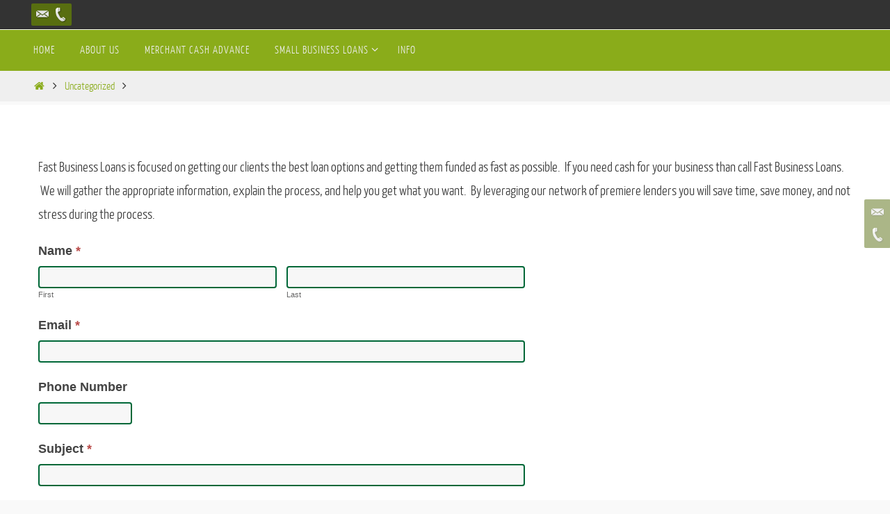

--- FILE ---
content_type: text/html; charset=utf-8
request_url: https://www.google.com/recaptcha/api2/anchor?ar=1&k=6Le2eycTAAAAAHjEtWofBfKI38i7eZYyGaAU5PHQ&co=aHR0cDovL3d3dy5mYXN0YnVzaW5lc3Nsb2FuLmluZm86ODA.&hl=en&v=N67nZn4AqZkNcbeMu4prBgzg&theme=light&size=normal&anchor-ms=20000&execute-ms=30000&cb=jorziy6n334m
body_size: 49376
content:
<!DOCTYPE HTML><html dir="ltr" lang="en"><head><meta http-equiv="Content-Type" content="text/html; charset=UTF-8">
<meta http-equiv="X-UA-Compatible" content="IE=edge">
<title>reCAPTCHA</title>
<style type="text/css">
/* cyrillic-ext */
@font-face {
  font-family: 'Roboto';
  font-style: normal;
  font-weight: 400;
  font-stretch: 100%;
  src: url(//fonts.gstatic.com/s/roboto/v48/KFO7CnqEu92Fr1ME7kSn66aGLdTylUAMa3GUBHMdazTgWw.woff2) format('woff2');
  unicode-range: U+0460-052F, U+1C80-1C8A, U+20B4, U+2DE0-2DFF, U+A640-A69F, U+FE2E-FE2F;
}
/* cyrillic */
@font-face {
  font-family: 'Roboto';
  font-style: normal;
  font-weight: 400;
  font-stretch: 100%;
  src: url(//fonts.gstatic.com/s/roboto/v48/KFO7CnqEu92Fr1ME7kSn66aGLdTylUAMa3iUBHMdazTgWw.woff2) format('woff2');
  unicode-range: U+0301, U+0400-045F, U+0490-0491, U+04B0-04B1, U+2116;
}
/* greek-ext */
@font-face {
  font-family: 'Roboto';
  font-style: normal;
  font-weight: 400;
  font-stretch: 100%;
  src: url(//fonts.gstatic.com/s/roboto/v48/KFO7CnqEu92Fr1ME7kSn66aGLdTylUAMa3CUBHMdazTgWw.woff2) format('woff2');
  unicode-range: U+1F00-1FFF;
}
/* greek */
@font-face {
  font-family: 'Roboto';
  font-style: normal;
  font-weight: 400;
  font-stretch: 100%;
  src: url(//fonts.gstatic.com/s/roboto/v48/KFO7CnqEu92Fr1ME7kSn66aGLdTylUAMa3-UBHMdazTgWw.woff2) format('woff2');
  unicode-range: U+0370-0377, U+037A-037F, U+0384-038A, U+038C, U+038E-03A1, U+03A3-03FF;
}
/* math */
@font-face {
  font-family: 'Roboto';
  font-style: normal;
  font-weight: 400;
  font-stretch: 100%;
  src: url(//fonts.gstatic.com/s/roboto/v48/KFO7CnqEu92Fr1ME7kSn66aGLdTylUAMawCUBHMdazTgWw.woff2) format('woff2');
  unicode-range: U+0302-0303, U+0305, U+0307-0308, U+0310, U+0312, U+0315, U+031A, U+0326-0327, U+032C, U+032F-0330, U+0332-0333, U+0338, U+033A, U+0346, U+034D, U+0391-03A1, U+03A3-03A9, U+03B1-03C9, U+03D1, U+03D5-03D6, U+03F0-03F1, U+03F4-03F5, U+2016-2017, U+2034-2038, U+203C, U+2040, U+2043, U+2047, U+2050, U+2057, U+205F, U+2070-2071, U+2074-208E, U+2090-209C, U+20D0-20DC, U+20E1, U+20E5-20EF, U+2100-2112, U+2114-2115, U+2117-2121, U+2123-214F, U+2190, U+2192, U+2194-21AE, U+21B0-21E5, U+21F1-21F2, U+21F4-2211, U+2213-2214, U+2216-22FF, U+2308-230B, U+2310, U+2319, U+231C-2321, U+2336-237A, U+237C, U+2395, U+239B-23B7, U+23D0, U+23DC-23E1, U+2474-2475, U+25AF, U+25B3, U+25B7, U+25BD, U+25C1, U+25CA, U+25CC, U+25FB, U+266D-266F, U+27C0-27FF, U+2900-2AFF, U+2B0E-2B11, U+2B30-2B4C, U+2BFE, U+3030, U+FF5B, U+FF5D, U+1D400-1D7FF, U+1EE00-1EEFF;
}
/* symbols */
@font-face {
  font-family: 'Roboto';
  font-style: normal;
  font-weight: 400;
  font-stretch: 100%;
  src: url(//fonts.gstatic.com/s/roboto/v48/KFO7CnqEu92Fr1ME7kSn66aGLdTylUAMaxKUBHMdazTgWw.woff2) format('woff2');
  unicode-range: U+0001-000C, U+000E-001F, U+007F-009F, U+20DD-20E0, U+20E2-20E4, U+2150-218F, U+2190, U+2192, U+2194-2199, U+21AF, U+21E6-21F0, U+21F3, U+2218-2219, U+2299, U+22C4-22C6, U+2300-243F, U+2440-244A, U+2460-24FF, U+25A0-27BF, U+2800-28FF, U+2921-2922, U+2981, U+29BF, U+29EB, U+2B00-2BFF, U+4DC0-4DFF, U+FFF9-FFFB, U+10140-1018E, U+10190-1019C, U+101A0, U+101D0-101FD, U+102E0-102FB, U+10E60-10E7E, U+1D2C0-1D2D3, U+1D2E0-1D37F, U+1F000-1F0FF, U+1F100-1F1AD, U+1F1E6-1F1FF, U+1F30D-1F30F, U+1F315, U+1F31C, U+1F31E, U+1F320-1F32C, U+1F336, U+1F378, U+1F37D, U+1F382, U+1F393-1F39F, U+1F3A7-1F3A8, U+1F3AC-1F3AF, U+1F3C2, U+1F3C4-1F3C6, U+1F3CA-1F3CE, U+1F3D4-1F3E0, U+1F3ED, U+1F3F1-1F3F3, U+1F3F5-1F3F7, U+1F408, U+1F415, U+1F41F, U+1F426, U+1F43F, U+1F441-1F442, U+1F444, U+1F446-1F449, U+1F44C-1F44E, U+1F453, U+1F46A, U+1F47D, U+1F4A3, U+1F4B0, U+1F4B3, U+1F4B9, U+1F4BB, U+1F4BF, U+1F4C8-1F4CB, U+1F4D6, U+1F4DA, U+1F4DF, U+1F4E3-1F4E6, U+1F4EA-1F4ED, U+1F4F7, U+1F4F9-1F4FB, U+1F4FD-1F4FE, U+1F503, U+1F507-1F50B, U+1F50D, U+1F512-1F513, U+1F53E-1F54A, U+1F54F-1F5FA, U+1F610, U+1F650-1F67F, U+1F687, U+1F68D, U+1F691, U+1F694, U+1F698, U+1F6AD, U+1F6B2, U+1F6B9-1F6BA, U+1F6BC, U+1F6C6-1F6CF, U+1F6D3-1F6D7, U+1F6E0-1F6EA, U+1F6F0-1F6F3, U+1F6F7-1F6FC, U+1F700-1F7FF, U+1F800-1F80B, U+1F810-1F847, U+1F850-1F859, U+1F860-1F887, U+1F890-1F8AD, U+1F8B0-1F8BB, U+1F8C0-1F8C1, U+1F900-1F90B, U+1F93B, U+1F946, U+1F984, U+1F996, U+1F9E9, U+1FA00-1FA6F, U+1FA70-1FA7C, U+1FA80-1FA89, U+1FA8F-1FAC6, U+1FACE-1FADC, U+1FADF-1FAE9, U+1FAF0-1FAF8, U+1FB00-1FBFF;
}
/* vietnamese */
@font-face {
  font-family: 'Roboto';
  font-style: normal;
  font-weight: 400;
  font-stretch: 100%;
  src: url(//fonts.gstatic.com/s/roboto/v48/KFO7CnqEu92Fr1ME7kSn66aGLdTylUAMa3OUBHMdazTgWw.woff2) format('woff2');
  unicode-range: U+0102-0103, U+0110-0111, U+0128-0129, U+0168-0169, U+01A0-01A1, U+01AF-01B0, U+0300-0301, U+0303-0304, U+0308-0309, U+0323, U+0329, U+1EA0-1EF9, U+20AB;
}
/* latin-ext */
@font-face {
  font-family: 'Roboto';
  font-style: normal;
  font-weight: 400;
  font-stretch: 100%;
  src: url(//fonts.gstatic.com/s/roboto/v48/KFO7CnqEu92Fr1ME7kSn66aGLdTylUAMa3KUBHMdazTgWw.woff2) format('woff2');
  unicode-range: U+0100-02BA, U+02BD-02C5, U+02C7-02CC, U+02CE-02D7, U+02DD-02FF, U+0304, U+0308, U+0329, U+1D00-1DBF, U+1E00-1E9F, U+1EF2-1EFF, U+2020, U+20A0-20AB, U+20AD-20C0, U+2113, U+2C60-2C7F, U+A720-A7FF;
}
/* latin */
@font-face {
  font-family: 'Roboto';
  font-style: normal;
  font-weight: 400;
  font-stretch: 100%;
  src: url(//fonts.gstatic.com/s/roboto/v48/KFO7CnqEu92Fr1ME7kSn66aGLdTylUAMa3yUBHMdazQ.woff2) format('woff2');
  unicode-range: U+0000-00FF, U+0131, U+0152-0153, U+02BB-02BC, U+02C6, U+02DA, U+02DC, U+0304, U+0308, U+0329, U+2000-206F, U+20AC, U+2122, U+2191, U+2193, U+2212, U+2215, U+FEFF, U+FFFD;
}
/* cyrillic-ext */
@font-face {
  font-family: 'Roboto';
  font-style: normal;
  font-weight: 500;
  font-stretch: 100%;
  src: url(//fonts.gstatic.com/s/roboto/v48/KFO7CnqEu92Fr1ME7kSn66aGLdTylUAMa3GUBHMdazTgWw.woff2) format('woff2');
  unicode-range: U+0460-052F, U+1C80-1C8A, U+20B4, U+2DE0-2DFF, U+A640-A69F, U+FE2E-FE2F;
}
/* cyrillic */
@font-face {
  font-family: 'Roboto';
  font-style: normal;
  font-weight: 500;
  font-stretch: 100%;
  src: url(//fonts.gstatic.com/s/roboto/v48/KFO7CnqEu92Fr1ME7kSn66aGLdTylUAMa3iUBHMdazTgWw.woff2) format('woff2');
  unicode-range: U+0301, U+0400-045F, U+0490-0491, U+04B0-04B1, U+2116;
}
/* greek-ext */
@font-face {
  font-family: 'Roboto';
  font-style: normal;
  font-weight: 500;
  font-stretch: 100%;
  src: url(//fonts.gstatic.com/s/roboto/v48/KFO7CnqEu92Fr1ME7kSn66aGLdTylUAMa3CUBHMdazTgWw.woff2) format('woff2');
  unicode-range: U+1F00-1FFF;
}
/* greek */
@font-face {
  font-family: 'Roboto';
  font-style: normal;
  font-weight: 500;
  font-stretch: 100%;
  src: url(//fonts.gstatic.com/s/roboto/v48/KFO7CnqEu92Fr1ME7kSn66aGLdTylUAMa3-UBHMdazTgWw.woff2) format('woff2');
  unicode-range: U+0370-0377, U+037A-037F, U+0384-038A, U+038C, U+038E-03A1, U+03A3-03FF;
}
/* math */
@font-face {
  font-family: 'Roboto';
  font-style: normal;
  font-weight: 500;
  font-stretch: 100%;
  src: url(//fonts.gstatic.com/s/roboto/v48/KFO7CnqEu92Fr1ME7kSn66aGLdTylUAMawCUBHMdazTgWw.woff2) format('woff2');
  unicode-range: U+0302-0303, U+0305, U+0307-0308, U+0310, U+0312, U+0315, U+031A, U+0326-0327, U+032C, U+032F-0330, U+0332-0333, U+0338, U+033A, U+0346, U+034D, U+0391-03A1, U+03A3-03A9, U+03B1-03C9, U+03D1, U+03D5-03D6, U+03F0-03F1, U+03F4-03F5, U+2016-2017, U+2034-2038, U+203C, U+2040, U+2043, U+2047, U+2050, U+2057, U+205F, U+2070-2071, U+2074-208E, U+2090-209C, U+20D0-20DC, U+20E1, U+20E5-20EF, U+2100-2112, U+2114-2115, U+2117-2121, U+2123-214F, U+2190, U+2192, U+2194-21AE, U+21B0-21E5, U+21F1-21F2, U+21F4-2211, U+2213-2214, U+2216-22FF, U+2308-230B, U+2310, U+2319, U+231C-2321, U+2336-237A, U+237C, U+2395, U+239B-23B7, U+23D0, U+23DC-23E1, U+2474-2475, U+25AF, U+25B3, U+25B7, U+25BD, U+25C1, U+25CA, U+25CC, U+25FB, U+266D-266F, U+27C0-27FF, U+2900-2AFF, U+2B0E-2B11, U+2B30-2B4C, U+2BFE, U+3030, U+FF5B, U+FF5D, U+1D400-1D7FF, U+1EE00-1EEFF;
}
/* symbols */
@font-face {
  font-family: 'Roboto';
  font-style: normal;
  font-weight: 500;
  font-stretch: 100%;
  src: url(//fonts.gstatic.com/s/roboto/v48/KFO7CnqEu92Fr1ME7kSn66aGLdTylUAMaxKUBHMdazTgWw.woff2) format('woff2');
  unicode-range: U+0001-000C, U+000E-001F, U+007F-009F, U+20DD-20E0, U+20E2-20E4, U+2150-218F, U+2190, U+2192, U+2194-2199, U+21AF, U+21E6-21F0, U+21F3, U+2218-2219, U+2299, U+22C4-22C6, U+2300-243F, U+2440-244A, U+2460-24FF, U+25A0-27BF, U+2800-28FF, U+2921-2922, U+2981, U+29BF, U+29EB, U+2B00-2BFF, U+4DC0-4DFF, U+FFF9-FFFB, U+10140-1018E, U+10190-1019C, U+101A0, U+101D0-101FD, U+102E0-102FB, U+10E60-10E7E, U+1D2C0-1D2D3, U+1D2E0-1D37F, U+1F000-1F0FF, U+1F100-1F1AD, U+1F1E6-1F1FF, U+1F30D-1F30F, U+1F315, U+1F31C, U+1F31E, U+1F320-1F32C, U+1F336, U+1F378, U+1F37D, U+1F382, U+1F393-1F39F, U+1F3A7-1F3A8, U+1F3AC-1F3AF, U+1F3C2, U+1F3C4-1F3C6, U+1F3CA-1F3CE, U+1F3D4-1F3E0, U+1F3ED, U+1F3F1-1F3F3, U+1F3F5-1F3F7, U+1F408, U+1F415, U+1F41F, U+1F426, U+1F43F, U+1F441-1F442, U+1F444, U+1F446-1F449, U+1F44C-1F44E, U+1F453, U+1F46A, U+1F47D, U+1F4A3, U+1F4B0, U+1F4B3, U+1F4B9, U+1F4BB, U+1F4BF, U+1F4C8-1F4CB, U+1F4D6, U+1F4DA, U+1F4DF, U+1F4E3-1F4E6, U+1F4EA-1F4ED, U+1F4F7, U+1F4F9-1F4FB, U+1F4FD-1F4FE, U+1F503, U+1F507-1F50B, U+1F50D, U+1F512-1F513, U+1F53E-1F54A, U+1F54F-1F5FA, U+1F610, U+1F650-1F67F, U+1F687, U+1F68D, U+1F691, U+1F694, U+1F698, U+1F6AD, U+1F6B2, U+1F6B9-1F6BA, U+1F6BC, U+1F6C6-1F6CF, U+1F6D3-1F6D7, U+1F6E0-1F6EA, U+1F6F0-1F6F3, U+1F6F7-1F6FC, U+1F700-1F7FF, U+1F800-1F80B, U+1F810-1F847, U+1F850-1F859, U+1F860-1F887, U+1F890-1F8AD, U+1F8B0-1F8BB, U+1F8C0-1F8C1, U+1F900-1F90B, U+1F93B, U+1F946, U+1F984, U+1F996, U+1F9E9, U+1FA00-1FA6F, U+1FA70-1FA7C, U+1FA80-1FA89, U+1FA8F-1FAC6, U+1FACE-1FADC, U+1FADF-1FAE9, U+1FAF0-1FAF8, U+1FB00-1FBFF;
}
/* vietnamese */
@font-face {
  font-family: 'Roboto';
  font-style: normal;
  font-weight: 500;
  font-stretch: 100%;
  src: url(//fonts.gstatic.com/s/roboto/v48/KFO7CnqEu92Fr1ME7kSn66aGLdTylUAMa3OUBHMdazTgWw.woff2) format('woff2');
  unicode-range: U+0102-0103, U+0110-0111, U+0128-0129, U+0168-0169, U+01A0-01A1, U+01AF-01B0, U+0300-0301, U+0303-0304, U+0308-0309, U+0323, U+0329, U+1EA0-1EF9, U+20AB;
}
/* latin-ext */
@font-face {
  font-family: 'Roboto';
  font-style: normal;
  font-weight: 500;
  font-stretch: 100%;
  src: url(//fonts.gstatic.com/s/roboto/v48/KFO7CnqEu92Fr1ME7kSn66aGLdTylUAMa3KUBHMdazTgWw.woff2) format('woff2');
  unicode-range: U+0100-02BA, U+02BD-02C5, U+02C7-02CC, U+02CE-02D7, U+02DD-02FF, U+0304, U+0308, U+0329, U+1D00-1DBF, U+1E00-1E9F, U+1EF2-1EFF, U+2020, U+20A0-20AB, U+20AD-20C0, U+2113, U+2C60-2C7F, U+A720-A7FF;
}
/* latin */
@font-face {
  font-family: 'Roboto';
  font-style: normal;
  font-weight: 500;
  font-stretch: 100%;
  src: url(//fonts.gstatic.com/s/roboto/v48/KFO7CnqEu92Fr1ME7kSn66aGLdTylUAMa3yUBHMdazQ.woff2) format('woff2');
  unicode-range: U+0000-00FF, U+0131, U+0152-0153, U+02BB-02BC, U+02C6, U+02DA, U+02DC, U+0304, U+0308, U+0329, U+2000-206F, U+20AC, U+2122, U+2191, U+2193, U+2212, U+2215, U+FEFF, U+FFFD;
}
/* cyrillic-ext */
@font-face {
  font-family: 'Roboto';
  font-style: normal;
  font-weight: 900;
  font-stretch: 100%;
  src: url(//fonts.gstatic.com/s/roboto/v48/KFO7CnqEu92Fr1ME7kSn66aGLdTylUAMa3GUBHMdazTgWw.woff2) format('woff2');
  unicode-range: U+0460-052F, U+1C80-1C8A, U+20B4, U+2DE0-2DFF, U+A640-A69F, U+FE2E-FE2F;
}
/* cyrillic */
@font-face {
  font-family: 'Roboto';
  font-style: normal;
  font-weight: 900;
  font-stretch: 100%;
  src: url(//fonts.gstatic.com/s/roboto/v48/KFO7CnqEu92Fr1ME7kSn66aGLdTylUAMa3iUBHMdazTgWw.woff2) format('woff2');
  unicode-range: U+0301, U+0400-045F, U+0490-0491, U+04B0-04B1, U+2116;
}
/* greek-ext */
@font-face {
  font-family: 'Roboto';
  font-style: normal;
  font-weight: 900;
  font-stretch: 100%;
  src: url(//fonts.gstatic.com/s/roboto/v48/KFO7CnqEu92Fr1ME7kSn66aGLdTylUAMa3CUBHMdazTgWw.woff2) format('woff2');
  unicode-range: U+1F00-1FFF;
}
/* greek */
@font-face {
  font-family: 'Roboto';
  font-style: normal;
  font-weight: 900;
  font-stretch: 100%;
  src: url(//fonts.gstatic.com/s/roboto/v48/KFO7CnqEu92Fr1ME7kSn66aGLdTylUAMa3-UBHMdazTgWw.woff2) format('woff2');
  unicode-range: U+0370-0377, U+037A-037F, U+0384-038A, U+038C, U+038E-03A1, U+03A3-03FF;
}
/* math */
@font-face {
  font-family: 'Roboto';
  font-style: normal;
  font-weight: 900;
  font-stretch: 100%;
  src: url(//fonts.gstatic.com/s/roboto/v48/KFO7CnqEu92Fr1ME7kSn66aGLdTylUAMawCUBHMdazTgWw.woff2) format('woff2');
  unicode-range: U+0302-0303, U+0305, U+0307-0308, U+0310, U+0312, U+0315, U+031A, U+0326-0327, U+032C, U+032F-0330, U+0332-0333, U+0338, U+033A, U+0346, U+034D, U+0391-03A1, U+03A3-03A9, U+03B1-03C9, U+03D1, U+03D5-03D6, U+03F0-03F1, U+03F4-03F5, U+2016-2017, U+2034-2038, U+203C, U+2040, U+2043, U+2047, U+2050, U+2057, U+205F, U+2070-2071, U+2074-208E, U+2090-209C, U+20D0-20DC, U+20E1, U+20E5-20EF, U+2100-2112, U+2114-2115, U+2117-2121, U+2123-214F, U+2190, U+2192, U+2194-21AE, U+21B0-21E5, U+21F1-21F2, U+21F4-2211, U+2213-2214, U+2216-22FF, U+2308-230B, U+2310, U+2319, U+231C-2321, U+2336-237A, U+237C, U+2395, U+239B-23B7, U+23D0, U+23DC-23E1, U+2474-2475, U+25AF, U+25B3, U+25B7, U+25BD, U+25C1, U+25CA, U+25CC, U+25FB, U+266D-266F, U+27C0-27FF, U+2900-2AFF, U+2B0E-2B11, U+2B30-2B4C, U+2BFE, U+3030, U+FF5B, U+FF5D, U+1D400-1D7FF, U+1EE00-1EEFF;
}
/* symbols */
@font-face {
  font-family: 'Roboto';
  font-style: normal;
  font-weight: 900;
  font-stretch: 100%;
  src: url(//fonts.gstatic.com/s/roboto/v48/KFO7CnqEu92Fr1ME7kSn66aGLdTylUAMaxKUBHMdazTgWw.woff2) format('woff2');
  unicode-range: U+0001-000C, U+000E-001F, U+007F-009F, U+20DD-20E0, U+20E2-20E4, U+2150-218F, U+2190, U+2192, U+2194-2199, U+21AF, U+21E6-21F0, U+21F3, U+2218-2219, U+2299, U+22C4-22C6, U+2300-243F, U+2440-244A, U+2460-24FF, U+25A0-27BF, U+2800-28FF, U+2921-2922, U+2981, U+29BF, U+29EB, U+2B00-2BFF, U+4DC0-4DFF, U+FFF9-FFFB, U+10140-1018E, U+10190-1019C, U+101A0, U+101D0-101FD, U+102E0-102FB, U+10E60-10E7E, U+1D2C0-1D2D3, U+1D2E0-1D37F, U+1F000-1F0FF, U+1F100-1F1AD, U+1F1E6-1F1FF, U+1F30D-1F30F, U+1F315, U+1F31C, U+1F31E, U+1F320-1F32C, U+1F336, U+1F378, U+1F37D, U+1F382, U+1F393-1F39F, U+1F3A7-1F3A8, U+1F3AC-1F3AF, U+1F3C2, U+1F3C4-1F3C6, U+1F3CA-1F3CE, U+1F3D4-1F3E0, U+1F3ED, U+1F3F1-1F3F3, U+1F3F5-1F3F7, U+1F408, U+1F415, U+1F41F, U+1F426, U+1F43F, U+1F441-1F442, U+1F444, U+1F446-1F449, U+1F44C-1F44E, U+1F453, U+1F46A, U+1F47D, U+1F4A3, U+1F4B0, U+1F4B3, U+1F4B9, U+1F4BB, U+1F4BF, U+1F4C8-1F4CB, U+1F4D6, U+1F4DA, U+1F4DF, U+1F4E3-1F4E6, U+1F4EA-1F4ED, U+1F4F7, U+1F4F9-1F4FB, U+1F4FD-1F4FE, U+1F503, U+1F507-1F50B, U+1F50D, U+1F512-1F513, U+1F53E-1F54A, U+1F54F-1F5FA, U+1F610, U+1F650-1F67F, U+1F687, U+1F68D, U+1F691, U+1F694, U+1F698, U+1F6AD, U+1F6B2, U+1F6B9-1F6BA, U+1F6BC, U+1F6C6-1F6CF, U+1F6D3-1F6D7, U+1F6E0-1F6EA, U+1F6F0-1F6F3, U+1F6F7-1F6FC, U+1F700-1F7FF, U+1F800-1F80B, U+1F810-1F847, U+1F850-1F859, U+1F860-1F887, U+1F890-1F8AD, U+1F8B0-1F8BB, U+1F8C0-1F8C1, U+1F900-1F90B, U+1F93B, U+1F946, U+1F984, U+1F996, U+1F9E9, U+1FA00-1FA6F, U+1FA70-1FA7C, U+1FA80-1FA89, U+1FA8F-1FAC6, U+1FACE-1FADC, U+1FADF-1FAE9, U+1FAF0-1FAF8, U+1FB00-1FBFF;
}
/* vietnamese */
@font-face {
  font-family: 'Roboto';
  font-style: normal;
  font-weight: 900;
  font-stretch: 100%;
  src: url(//fonts.gstatic.com/s/roboto/v48/KFO7CnqEu92Fr1ME7kSn66aGLdTylUAMa3OUBHMdazTgWw.woff2) format('woff2');
  unicode-range: U+0102-0103, U+0110-0111, U+0128-0129, U+0168-0169, U+01A0-01A1, U+01AF-01B0, U+0300-0301, U+0303-0304, U+0308-0309, U+0323, U+0329, U+1EA0-1EF9, U+20AB;
}
/* latin-ext */
@font-face {
  font-family: 'Roboto';
  font-style: normal;
  font-weight: 900;
  font-stretch: 100%;
  src: url(//fonts.gstatic.com/s/roboto/v48/KFO7CnqEu92Fr1ME7kSn66aGLdTylUAMa3KUBHMdazTgWw.woff2) format('woff2');
  unicode-range: U+0100-02BA, U+02BD-02C5, U+02C7-02CC, U+02CE-02D7, U+02DD-02FF, U+0304, U+0308, U+0329, U+1D00-1DBF, U+1E00-1E9F, U+1EF2-1EFF, U+2020, U+20A0-20AB, U+20AD-20C0, U+2113, U+2C60-2C7F, U+A720-A7FF;
}
/* latin */
@font-face {
  font-family: 'Roboto';
  font-style: normal;
  font-weight: 900;
  font-stretch: 100%;
  src: url(//fonts.gstatic.com/s/roboto/v48/KFO7CnqEu92Fr1ME7kSn66aGLdTylUAMa3yUBHMdazQ.woff2) format('woff2');
  unicode-range: U+0000-00FF, U+0131, U+0152-0153, U+02BB-02BC, U+02C6, U+02DA, U+02DC, U+0304, U+0308, U+0329, U+2000-206F, U+20AC, U+2122, U+2191, U+2193, U+2212, U+2215, U+FEFF, U+FFFD;
}

</style>
<link rel="stylesheet" type="text/css" href="https://www.gstatic.com/recaptcha/releases/N67nZn4AqZkNcbeMu4prBgzg/styles__ltr.css">
<script nonce="Jll7O0pi8otoHCSn7qJ9Bg" type="text/javascript">window['__recaptcha_api'] = 'https://www.google.com/recaptcha/api2/';</script>
<script type="text/javascript" src="https://www.gstatic.com/recaptcha/releases/N67nZn4AqZkNcbeMu4prBgzg/recaptcha__en.js" nonce="Jll7O0pi8otoHCSn7qJ9Bg">
      
    </script></head>
<body><div id="rc-anchor-alert" class="rc-anchor-alert"></div>
<input type="hidden" id="recaptcha-token" value="[base64]">
<script type="text/javascript" nonce="Jll7O0pi8otoHCSn7qJ9Bg">
      recaptcha.anchor.Main.init("[\x22ainput\x22,[\x22bgdata\x22,\x22\x22,\[base64]/[base64]/[base64]/[base64]/[base64]/[base64]/[base64]/[base64]/bmV3IFlbcV0oQVswXSk6aD09Mj9uZXcgWVtxXShBWzBdLEFbMV0pOmg9PTM/bmV3IFlbcV0oQVswXSxBWzFdLEFbMl0pOmg9PTQ/[base64]/aXcoSS5ILEkpOngoOCx0cnVlLEkpfSxFMj12LnJlcXVlc3RJZGxlQ2FsbGJhY2s/[base64]/[base64]/[base64]/[base64]\\u003d\x22,\[base64]\\u003d\\u003d\x22,\x22w7nCkVTClEbDlsOSw7cMY8K3VMKEEm3CkS4Bw5HCm8Oawq5jw6vDtcKqwoDDvnwQNcOAwrTCv8Kow51sccO4U3/CiMO+Iy3Dr8KWf8KFY0dwUW1Aw54eSXpURMOZfsK/w4jCvsKVw5YtX8KLQcKCEyJfGcKMw4zDuVPDu0HCvlPCvmpgO8KKZsOew69Jw40pwo9BICnCkcKwaQfDocKAasKuw4h1w7htN8KOw4HCvsOawpzDigHDqsKcw5LCscKNYn/[base64]/[base64]/CksKswoNjw4MbwoNAw4zDtEPCiWDDjE7DrcKZw7/DszB1wqVDd8KzGsKSBcO6wpfCmcK5ecKdwq9rO0B6OcKzEsO2w6wLwoRrY8K1woQVbCVUw7prVsKSwrcuw5XDoEF/bDjDgcOxwqHCgcOsGz7CtcOCwos7woQPw7pQHsO4c2dtJMOeZcKXXcKDBjzCi0YAw6XDnlwiw6BUwrAvw5bCgmYeLsO3wr7Dhn4rw5/Ch2nCu8KQEF/[base64]/CjQfCl8KfOB5EwovDqcOMFk7CgcKxw60uWG/DiELCksKHw73CixspwofCpR/[base64]/Cl1vCg8KXNWcbw7VoSsKzw4AewoJRw4PDjmTDrldSw7BgwpxXwo/CnMKUwonDmsOdw7I3NcORw4zCmy3CmcOqaXzDpnTCtcOoQgbCtcKZOX/[base64]/[base64]/Ct0jDjkzDqFQqdk86QiXCi8KJQG4Ew4fCgsKIwrZfJcOBwpF7YwLCmW0vw7/Cn8OJw5PDglktcjnCtl9DwqYlO8OKwrfCnQvDu8O2w5cpwpE+w4NVw74uwrvDmMO9w5PCncOuBsKIw7Jiw43CkwsGXMOdDsKjw63DgsKbwqvDpMKpXcKfw53CgSdgwqxJwq1/[base64]/DmsOPDxR8wp5Uw5vDtC9iRivCh0DDp8Oawo3DryhzeMOeHMKXwo3CkG3CvETDusKOIApYw7h+D0XDvcOjbMOiw4nDlUTCmMKmw4wsHEYgw6rCksOgw60zw4bCoWDDnXTDqW1twrXDjcOfw4/[base64]/[base64]/w6PDpUoiZcKVTMOUwp7DhyHCjMOCIcO7IQDCk8KvLsKEw4oUUj4raMKTJsKGw7/[base64]/RS8YDyR7YMOxwoHClMK6bB5kw5I6w57DtsOJw7UGw57DjQksw6XCnCLCo2vCtcKpwqYSwpzCpsOAwqgkw6DDkcOFw4bDuMO6VcOFJmXDtRUwwoHCn8KVwohiwrjDosOUw70jQjnDoMOrw6A/[base64]/ZMKvUCnCh8OWFS7CucK8w4LDm8KJNsOjwo/DlhvDgMOUw7/DvxDDtE3CncKeScOEw4EzakhMwqBKJSM2w6zCmcKcw6LDm8KnwrTDo8KMw7wNQsOxwpjCucOZw75iRXbDuCU9EHJmw6Muw4IawqTDqE7Cpn0TCFPDicOXTwzDkxHDgMKYKzHCl8K3w4DCocKoAEYuEmNuDsK2w4wqLh/Cmzh9w7bDnUt4w5kvwrzDiMOdPsK9w63DusK3GCzCu8K6AcKqwpo5w7TDvcKZTnzDg0g0w73Do08tS8O2S2Jhw6LDjsO1wpbDsMKZHVLCgBMhIcOZX8OpcsO2w7Y/[base64]/[base64]/[base64]/wqPDlcK1B8OVwrEEw5LDhsOzwqHCuXp5OcKRH8OdJC/CvVPCoMOrw73DgcKZwr/Ci8K7XX4fw6hfWXIzSsOMUh3Cs8ONe8KudMKFw57Ctk7DoAE/wrpRwplbwqrDijpxT8Oqw7fDu3dwwqNqIMKow6vCvMO+wrIKCMOnERBewqLDp8KeAMO7c8KZZ8KVwoIpw6jCjFMOw6VbJDEbw4/DkcOXwojCg0RUY8OwwrDDq8KaeMOPQMOVdxcRw4Znw6DCn8Kmw7DClsOcLcOWwr0YwpQKZcKmwrjChw0ZacOuNcOAwqhLKFjDgG/Dp3fCiWzDo8Knw5Jcw4PDtMOgw517CBHCgwLDvl9Dw6gaNUvCq0rCoMO/wpEjI3pzwpDCq8KLwp7Ds8KwVCdbw4wtwrsCGB0HTcK+eiDDicOqw7fChcKiwp3DqcOVwqvCoirCkcOxDQnCojgPRklbwqnDkMObI8OaDcKuKz/[base64]/DnCjCh3/DoVtlwpDDuMK9QMO+w7HDvcKNwqDDnsOFwp/CusKqw4PCrMONMVwNcxcqw73CiVBhLsKhIcOgMcK/wq4ywqHDrwxGwqkAwqF5wotIRVQqw4oiFW0tMMKHPsOmHk4ww7vDosOIwq3DjUs7L8O+AzDDs8OCKcK0A1jDv8OEw5kKYcOYEMKlwqM0MMOLYcKAwrUQw4JFwqrCjsOlwp/CiC/CqcKow51qO8K3OcOdeMKQTHzDvsOaTFR3fBU3w7Zpwq3ChsOdwoUbwp7CsBsvw6/CoMOewojDksOqwrDCgcOxHsKCFcK+E20ndMO5C8KGSsKMw78hwrJfZCU3W8KJw4k/UcObw6DDssOow6AdJATCusOOBsOuwqzDtjrDvzQUwqI5woBqw7ARL8OHT8KWw7I5ZkPDh3nDoVbCgcO7cxNzUHUzw5rDqV9KDcKAwrh8wpkXw5XDulrDq8O+A8KjRsKVCcO1wqcMwq4PVmU4NBkmwqUuwqMUw7kkNxnDqcKDLMO/w45cw5bCj8OgwrPDqXtSwrzDnsKfKsKlwp/[base64]/Ct8K2wo9uw5APw4LCh0Nww4k7EDhqw7/DvsKbwqnDv2LDlzdwccKdBMOuwozDpMOPw50xOV1eZic9bMOBVcKiKMOcTnTCmcKKQcKSc8KbwpTDsxLCgiQPRxomw73DssOHSxXCjcKmKF/CtMK/bxzDmhPDvXbDtAHDoMKJw4Iuw6/CpVlkeD/DjcOedMKmwrBXVmTCi8K5S2cdwoE/GjAGNhkww5XCpcK4wol8woDChMOCBcKYCcKgKXHDtMKxOcKfFsOWw5BYejjCt8KhNMOnJMKqwoZTKBFWwovDtUsHG8OLw6rDtMKCwpJXw43CvCx8LRBNaMKEesKBw4IzwoxzfsKYNU9UwqXCk2vDtF/[base64]/ClsOePgxNw6I5wpV/w5XDpMKhw5YZWsK3w7VqwphDwrbCvE7DmHLCs8KtwqXDvlfCnMOuwo7CvSHCtsKySMK0HxDChxLCrXzDpMOSBnFpwrPDi8OYw4ZDeg1tw4nDm1HDkMODVRzCuMKcw4TCvMKcwqnCosKTwq4awovDs0PClg/CiHLDncKqPj/[base64]/w6Rcw5bDvMKsXAgMIx5Uw4p/UHA5w4ABw6soSnfCkMKDw69pw55hYi7CmsOBTA7CsC0FwrzCocKcUCzDhQ4Owq7Cv8KFwpjDlMKSwr0nwqpyGkIoOcOYwq3DukvCim1JAirDpMOsW8OtwrHDjcKOw4fCp8Kaw5HCtg9Fw59LAcKtasO7w5nCnUAqwqEtE8KlKMOGwozDsMOVwoBGMsKHwpQTecKubSt/[base64]/XsKRwp7CucK0cw87a8Otw5ZfwoDCp3fCpcK5E08Ow61hw6tuEMOdSgYpPMO9V8OCwqDCkztQw65Bwq/DgjkSwqx/wr7Dp8K3QsOSw4PDphU/w7BtMC48w53DlsK5w4fDusKNRkvDhm/DjsKKaiprKVHClsK0GsO0aR1SFgwZLV3DncKOHm0xUVJ2wq3DtgHDqcKFw49ww7rClG4Bwpk6wqZJX2nDj8OhAsO3wqLCgMKndMOhcsK0PgpDEi1lBgtXwrfDp2/Cn0UrBQ7Dp8KBZUHDqcK3cWjCjCN8ScKOFwzDhMKLw7rDiEwLXMOOZMOxw5wLwoLChsO5ShEWwoPCu8OhwossdSTClcKow6Fuw4jCpsO5esOVdRAGwr7Dv8O8w79/wr7CtQzDgUIjdMOzwqEeHWB7AcKNXsOjwqHDv8Kvw5jDjsKUw4ZRwp3CrcOYGsOIDsOaZxvCqsOqw7x0wpcMwrYzQAHCoR3DtyFqFcOEDTLDqMKWNcKVYirCgMOPMsOkWkbDhsONfUTDmA3DqsOEMsKfIS3DsMKefnM8W19cZMOnESQsw6R+R8KJw7lcw7TCvmMRwq/CqMKLw5zDjMK0TMKZMg5sJwgBdybDuMONEGl1MMKQWF3CrMKSw7HCrEgdw7zCm8OaaStEwpAQLsKeWcK1Ry/Cu8KKwqUVOnvDmsKNEcKIw5IbwrPChQvCnBHDh150w7MwwrHCiMOxwpwOHkHDl8OBwpHCohNvw6LDpsKQG8Kdw5fDqgrDv8OHwp7CscKZwo/Dg8OFw6rCl1fDkMOowrtvZzpQwrTCosOAw7TDjVMYBjLColtJQsKgc8Ohw5HCi8Oww7Jew7h8L8OsKDXChC7Ct1XCncOVZ8Ozw7dtbcOhWsK9w6PCucOaAcKRXcKsw6rDvEwQNMKlZh/ClFvDvVTDhl4Mw71TGFnDmcKDw5PDkMKvD8ORAMKyXcOWPcK3Ildhw6Q7XXQLworCisOlDRXCsMK/JsOrw5Qgw6B2c8OvwprDmsK9K8O1EAXDksK1GVJLc2jDvAo0w6xFworDsMKSPcKhRMKRw45zwpIsXUlFHwjDg8OswpvDscO/[base64]/CgMOjwqbDuiHDh1UCUcOGwozCmMOoR8Kaw75JwrXDn8Kdwo91wqYLw4x0AcOlwr1hdcOewrUww701QMKpw7Qzwp/[base64]/w5FVwrokw6bCg1/DtsOqwpU8wq10woxRwqRwahTCncK9wqwoB8KjY8OdwphVcA5xODgJD8Kkw5d8w4TDhXouwr/DjGwee8O4BcKBbMORcsKTwrFiKcORw5UUwqzDoDxewqEuDMOqwq83PWZJwqI4HnXDi25Twp1+KsO3w7/[base64]/WgLDksOHwoVDwp5rSGtkBsK+fgFgw6rCicO/SXYUH38fLcKPUMOYRA/CsRpgcMKUA8OPcHABw6TDusK/b8Ojw4FFKnnDpWlNakTDqMKIw4HDoD7ChhTDvkPDv8OWFA5UCsKMUX5gwp8fwpvCkcOrIcKRGsKEKj1yw7DCpVEuG8KOw4TCsMKsBMKyw7zDosO5RnkACcOUMsOcwqjCsV7DicK2V0nClMO+DwXCgsOfbB4LwoFJwos8wofCtHfDjsO5w7keU8OlMsO/H8K/QsObQsO7esKRUMKqwo0ww5UjwpYwwqRYf8OKTBrCqcOHcXVlHBRzGcOjW8K7B8KSwptEBELCsW/[base64]/Cs1Ymw7Qqwp3DvVzCl3xZw6RYwopiw6sIwqLDiilnQcK3WMOXw4HChMOxw41Bw7fDusOhwqvDuiR0wqcxwrzDtmTCllnDtHTCkGLCtcOQw7/[base64]/Dsy59Iz7Doix1w7J9aE/DsRvCi8K+IRHDnsKewqwzdSJ/K8OrKMOTw7XDqsKQwrHCmm4HDG7CisOmK8KtwqN1QVjCqMK0wrTDhR8dRjDDjcOeVMKhwrPClGtqwqVewozCnMOebMOUw6/[base64]/DrMOdwoohQBHCmsKMwqlTwq5DD8K8Y8Kzw7/DijcJVcOTGcKuw7rDpMO1aiU2w5XDiAPDujLCsgxlKnQjD0XDsMO3GhE0worCrhzCtGfCrcKdwqnDl8KoeAfCkwjCuABvTm7CtFzCgDrDvMOoEk7DjcKkw77DoHxew6Nkw4HCsjzCoMKKIcOIw5fDncOkwrvCvFVgw6XDljpKw5zCjsO8woXClGVCwr/CtFfCgcKtN8K6wrPClWM8wqxQVmTCtcKAwoFGwpdfWE1ew47DlgFdwoh7wq3DgxIweDBcw6Q4wrHCiCAew68NwrDCr3fDmsOaJMKsw4bDkMK/YcO2w6ovf8KLwpQpwocSw5HDr8OHIlIkwqTCm8Oewpk0w6/CoxLDlsKZDRHCmBlvwp/CkMK5w5p5w7BJT8KkZwhXPHNBP8KmRMKHwq56ZR3CpsOSJHHCu8Kwwo/Du8KlwqwFTsK/MsO2D8OwMnw6w4MyLSDCqMKLw5UNw55GaA5HwqXCpxXDmMOdw4h1wq5EYcOCE8KpwpIcw544wrDDlDjDhcKSIgBEwqXDrxLCnknChkLCgknDtQ3CnsOewqhXVcOOUnt7BMKNX8K/HxtBAirCji7DtMOww5zCsTB+w6Msb1w/w4oawpZ7wrnCiEjCllBbw7cFWXPCucK1w4PCg8OSEk1zT8K+MF51wqxGaMK9WcOeOsKAwp56w5rDv8Ofw45Rw4sxWcKUw6rCi2bDsjR+w6HCm8OKEMKbwoFOIH3Cjy/Cs8K+OsOeHcK/PSPCpEl9P8Oyw6LCoMOMwpQSwq/CgsKWecOQOFQ+HcKgKgJTaEbDg8K3w7Yiwp3DtiLCrsOfccKIw7JBQsK1w4PDk8OBHTnCi1jCscK6MMOVwpDCslrCqRYVXcKTF8KMw4TDrWHCisOEwozCmsK0w5gtQmLDhcOfGEt5TMKPwowAwqcnwo/CphJow6Q/wrXCixoyFFEiA3LCosOJccKlVikhw5k5RMOlwokITsKDw7wVw43Dll8oGsKFMlBwO8OeQGfCimzCt8K/[base64]/CsVDDr1EweigUQsK8KHnCr1jCj2bDnsKUw57Dq8O6dMK6wrALYMOtb8KGwovCgF/DlDdRbMObwogCDCZqaFxRDsO7bTfDi8OXw5MRw6J7woJ3KHbDjQrCpcOHw6jDqnoQwpPDiURjw6DCjALDrwJ9KD3DqMOTw5zCo8K4w71nw6nDrDvCscOIw4jCgX/CrhPCiMOBcB8wA8OWw4cCwpbDlX0Sw5tfwrV/A8O1w6subBHCi8KOwp18wpkNQcOdMcOwwqsUwqNBw7hYw4LDjRPDncOrZ0jDkgFgw6TDoMONw4pcKHjCk8K0w5tdw41WSAbCiTFCw4HCkmsfwqwqw43CpRLDpMKhZB4lwpBkwqU1XsKUw5pHw4rDisKyCzcSUUBGZCgFERzCtMOIY10xw5PDrcO/w77DlcOgw7RUw73Cp8ONw5/DgsO/Ij1yw59PN8OOw4vDsArCv8KnwrM1wpZhAcO2J8KjQEHDicKIwpvDmWs7cCU7w7ApfcK0w6DChMOof09bw6dNPMOwWGnDgcKqwrRBH8OVcHTDqsK8NcKAbnUgSMKSC3NEXBEYw5fDo8O4DcKIwolablvChmfCicKRcywmwoI2BMOyChvDicK6ChEew5TDjsK/[base64]/DqsOqDsK4XMOHwoLCvwHCmsK0w41SXHpmwqPDqsOqcsKKI8KUH8OswoYBPx1HRwAfS27DrFLDpG/CnMOYw63Cr3rCgcOPRsKoJMOrPi5Ywrw8Q0EewpEvwrXCgcOWwoFvcXDDksOLwrXCjG/[base64]/DisOSIMOpDz5dfnrDlnzCssKxw7jCvTzDlsOsPsKewqQKw6HDhMKLw4IFJcKkKMO+w47Dr3Y3HUTDig7ClizCg8KZIsOgchAmw4dSK1zCr8KMIcOGwrQtwplRwq4Dwq/[base64]/ZXZ7w7TDlWrDvsKYcsKlH8ODw5vDjcOyS8KMwprCqA3DiMKDMsOEFwTCo2ofwqQuwoR+UcOxwq/CuA8+wpRSFQBzwqrCiUrDs8KwQMOxw4zDsDw3cgnCmggUUxXDqll3wqE5T8O9w7BLYMKRw4kTwrk8RsKyXsKqwqbDiMKrwpRQOF/ClgLCjkEtBm8dw5tNwq/DtsKHwqc1Y8KNwpDCqSXCrWrDrV/[base64]/FsKVZMOhwqTCniYnw615w54cwpZaR8Kgw74Ww4giw4d/wr7Cm8Orwqt3BVHDusOMw7dNYsO1w6QXwoF+w77CtljDmDw1w5zCkMK2w74+wqgbE8KnGsKIw73CtyDCuXDDr3LDucKWVsOLa8KgGcO1bcOgw7wIw6TCjcK2wrXCq8Okw6/CrcOIRCV2w789b8O6DB3DicKob3XDin0bdMKPCsOYWsKaw5s/[base64]/Dn2M6wqwJF8KiUMKDwoPCsQhbQcKnO8K2wqVhw55Tw7kQw6TDo2QOwrdKLxVGNcOAO8Oewp/[base64]/Cjw4jZWVow43Cn8OEwqfCnMK2WcKtwoHDkgoWM8K/w7NCwq7CgMKoCALCosKvw5rDlDQOw4/CnBZQwo00D8Kfw4obHsOpSMKcAcOCAsOtwpzDqTfCnsK0D24XL3zDicOCVMOQA1w/TTInw6B3wohFWsONw588Qw9xDsKPY8KJw5LDtC3Cj8OSwrrCrSHDkB/Dn8K7EcOYwoNLZcKgXsKNaBDDjcOVwpPDp395wq3Dk8KLfQPDpsK0wqLCng3CjcOuOjYqw4FWDsOvwqMCw4jDlD7DjBU0WcK6wpUTY8KIfG7CgDpIw7XCicOsJMOJwoPDhE/Dm8ObBzPCkwHDlsOjDcOucMOiwqPDg8O3PcOUwrbCh8Khw6bCvRXDs8K3O0FLaVfCn050wqR+w6Qqw5HCvyZgBcKKIMOzL8Kjw5YaXcOXw6fCvsKpEDDDm8Kdw5IFNcKccGV5wq5DXMKBQCUNd1Irw6A5YDdbQ8KUYsODcsOVw5DDl8O2w758w6A3bsOvwq5sS1cGwp/[base64]/[base64]/ChMK5bz4gUAZdAgQjwrlIw7TDuMKYZMO8ZQDDm8KbQ0M8fsO5OcOIwpvCisKGdDhWw6DCtxPDq2zCuMOswqTDmRtJw4UwKBLCt0vDq8KowphfAC0eJDHDmXvCgQHCmsKnQMK3wpzCpTY4wrjCq8KeU8OWN8O7wohMPMO0GGspGcOwwrh/Bw9kLcO/w7hKOUlNw7HDmmIdwoDDnsKIDsOzZX3DoVoTXW7DrjNJfcOJWsOnKsOtw4/DscOBNhEiBcKKXGrDm8Kswq1jZQoJQMO1NjR3wrfCt8ObSsKsB8KAw73CvsKkHcK/a8Khw4XCrsOSwrVNw7LChXd1SQ57QcKYWMKcTnPDjsKgw65+DGgKw7fDlsKdGMKuc0nCnMOaMHU0w5leZ8OcEMONwoUNwoctKcOvw4pbwrk1woXDsMOkJjctJsKoa2rCq3vCmsKwwpF6wqU/wqsdw6jDosO/w5nCnFfDrSvDjcK5TMK9NU5dTmTDgxrDgsKVFVxhYTVPHGTCsmhSelAuw7HCpsKrG8K9JCMWw6TDoFrDlxHCqsO4wq/CszktdMOMwosUB8KXZSXCvnzClsKRwqhNwrnDl03Ch8KSGVVew6zCm8OWOsO0R8OmwrrDjhDCh3IuDFvCq8Ouw6fDn8KGPmTDjMOIwpXCqU9BR3HCksOMOcKiZ0PDvMOQJMOhOV/DhsOpUsKSbS/Dr8KiPcOzw5o3w5V6wr3CtcOmP8Kiw4EWw5N4c2vCtMOHM8Kzw6rCkMKFwohjw7HCkcK/[base64]/Do8KXAcOGc8KfLMKIwrbDncOaVAxWMj3CkcOXC1PCqnnDnSg2w7xJJMOywpodw6bDr1pJw53CvsKBw6x0PsKPwpvCtw7DpcK/w5Z3BQwpwqLCiMKgwpPClTY1eXoWc0/Cl8K2wonCiMKtwoFYw5oNw57DnsOhw4ZMLW/CjX7DtEwIUBHDmcKFO8OYO0Fww7PDqhIgWAzClsK6woVcYsKqcyRaYF4KwpE/w5PCj8OLwrTDoR4hwpHCmsOUw5vDqQI5fHJ0wo/[base64]/[base64]/[base64]/[base64]/CqGHDpy57exofEMKpdU0Pw5hhSxogHjHDtQAjwpfDscOCw6UEQCbDq2Ucw7wyw67CuQxof8KiNgdjwpAnNcO1w5lLwpDCsF94wpnDj8OlYS7DoT3DrFJ/wo4iBcK4w68xwpjCksOqw6XCpyMZQcKZVMOxOzDCqgzDv8Kpwp9kQsKgw4weVMOSw7dPwqZVAcKgAm/DlW/DrcKkIiVKw7MSKHPCgFxMw5/[base64]/[base64]/[base64]/[base64]/dcOVBznDs2rDizbCl3JSGh0OwrUuFlrCt2ZWN8OWwrALdMOxw7lmwrk3w4HDjcK+w6HDqQDCmRDCqWtMwrFqwrfDrcKzwojCkiVaw77DiGzDpsKNw4gbw4DCg2DCjUBiQ2QqASnCssO2wrxpw7zChS7DssKYw50Cw53Du8OOCMKndMKkDiLCtHV/w5PCj8Kgwr/CgcOSD8Oufwo1wpJQQG7DiMOrwrNCw4LDo3fDoDXDlcOXeMO7w7ICw5FeBk/CplnDqAhNLA/CsXHCp8KPGSjCj3l/w4zCv8OCw5rCjy9Bw49WEmHCkSt+w6rDkcOhOsOaW2cbAU/CmjXClcOmw7jDvMK2wqnCp8OKw5ZVwrbDoMOyAUcfwr9OwrzCoX3Dh8O+w5JGWcOnw4kcUMK1w4N4w4YFZHHCucKIDMOMe8OawqTDrcO7wpNIUEdkw5TDkGxpXFrCtsK0PT8ww4nDmsOhwrJGUsO3DzhfOMKSH8KjwqDCgcKtHMKkwr/[base64]/[base64]/w4DCmGfDsWfDpUZJwqTDkWvDpcOOfcOzdSExNU/DqcOQwqhIwqlHwop7wo/[base64]/DoHPDoxLDvH/[base64]/DtsKMw5bCgcO1w5HDpAXDtClHw77CmF10RxHDoSExw4fCij/DkwZdb1fDtQZ+O8KMw6o+KnbChcO7CsOewpvCiMKAwpPCtsOdwqw9wqVEw5PCnX8mXWs3LMOVwr0Vw5VnwosRwqDDocOAEcOZLsOkQwF0C05Dwq5Cd8OwPMOeCsKEw5A3woxzw5bCsisIY8Oyw7/Cm8K7wr5dw63Dpw7DiMOYZMK2AV4UcX/Ct8OMw77Ds8KdwrXCpzjDgDAywpYeQMKhwrrDuWjCt8KRdMOaQz/[base64]/FmrCtsKgw5hGw55gw4XCjsK5M3drPsOTJcKLF23DuSnDjsK9wqYiwrJ/w4zCp2l5aFPChMKCwpzDlMKGw73CsS46ElYjw5J0w6fCl1wsPnHCnyTDpsO6w5nCjRLCmsO2GEXCicKjWjXDrMO4w4geWcO/w6rCgG/DosOgLsKsfMOUwofDpUvCkcKAYsKXw6vDmidCw49PNsKAw4jDl0ADw4ELwojCnxnDtRwEwp3CuG3DoV1RLsKSZyDCo2skHsKhTyg+WcOES8KtEwTDkh3CjcOOGmB2w7wHw6IJAMOhw4vCosKtFV3CgsOzwrMKw6oqwoYkfinCs8Ofwo4dwqLDpA/DuGDCpMOXOsO7VCNgAhdXw4nCoAkxw6zDmsKywqjDkSFjDUHCl8OpJcKrw6VZS0FafcKACsKQXS9Sek7DkcOBcHZkwoRowpsEJcKcwo3Dt8OhF8O9w5sNUMO0wrnComPDqTViNVRNKcOwwqtLw51yf3I+w6HDjWXCu8OUDsKYYBPCkMKAw5Egw5U/ZMORCVDCm1vCvsOgwoJPYsKFVWAuw6HDvsKpw5MYw47CtMKEW8OiTzBRwrQwOXN7woNAwrHCkwDDmj7CncKbwoLDtsKxXgnDqMKAeXBSwr/CjAIvwrMXTA9Fw4nDg8ONw4DCjsKbOMODw63CjMO5QMK4D8OIMMOBw6t4SMOmKcKgDMOxLlzCsm3CrW/CsMOKHzTCpcKxY3DDtMOiSMKSSMKbP8Ofwp3DjC3Di8OtwpEPHcKhcMOGKEoQWsOLw7XCsMKyw5AcwobDkwPCtsKdNiLDkcKhf1JiwpLDpcKrwqkGw57CuhbChMOcw4sWwp/[base64]/DvMO7wps9VTIswpcSw6DCi8OOwqfDtMKuw64yL8Odw49mwoPDgcOYKcKMw7YpW0/CmzrCiMOCwrvDiSMnwrNqccOkwr7DjcOtdcOvw4xrw6XDtlsNBxVSBn4mYUDCvMKKw69XREnCosKWODPDh3dIwqjCm8Odw5/DocKiGyp9IFJNCkgaRFXDosOABjcBwofDvRLDt8KgOW9LwpArwpddwr3CjcKTw4UJZUsND8OJb3Zrw70lIMK0JAHDq8Oxw7Vww6XDpcKrNMOnwqzDrWDDsVFDwrfDqcObwpvDoErDtcOEwpzCo8KCJMK6J8K+aMKAwo/[base64]/XsOkwrvCvxEPw78ewqnDg34Qw4kZw7DCncO7QA/CkxwSHMKGwpI6w44Kw5jDs1LDo8K3w6piIWJ5w5wPw6V8wpAAJVYVwpnDhcKvEMOQw6LCm3Adw6ZmbSRZwpXCt8KUw5cRwqHDlxNUw6jDqlIjVsOHF8KJw7TCsE8fwqTDlzpKBmPCjxc2w7RKw4XDuxdswpYybg7CjMO/woHCu3LCkMOkwrUDRsK+b8KsYT4pwozDqwPCisK/Txx+ZRcbfD/DhyQuQV4Hw5o/fzA5U8Kvwq0CwqLCncO6w5zDr8OMIRQvwoTCssOfFUgXw5DDnEA9dcKKQlQ7QijDmcOWw7PChcO9T8OsC2kmwplCcADCgcOLcDjCt8OmMMKtcnLCvsKkKA8vIMO7MELCrsKTQcKWwqjCgCRawr/Cpn8PYcOPLcOlZnkjwq3DljFEw7AFFEgLMH0uFcKEbXwWw50/w5PClyAGaAzCsxLCqsKVZEcuw6BzwqxgH8OzL0Jew67Dm8Oew4ohw4nCkFHDq8OxLzYlVRIxw6I8dMKVw4/DuCEzw5PCizxbeBDDlMO7w5LDv8O5woJPw7LDiBNRw5vCusOCMMO4wqM7wrXDqBbDisOrEDRpR8KrwpgVeHY0w40DIm4oEcOmJMOdw5/[base64]/[base64]/CiMKWwpULw5tfVGEEw63Ctn4+woDDicO8wozCn3IMw5nCs1wlQVR/w59xS8KKw6rCry/DuGzDncOFw4tEwppIfcOZw6bCkAAvw78dAnUcwp5mAwZtUWQrwqozX8ODG8KtGCgQUsKuNW3CukDDlQ7DscKwwq7Ct8KAwph8wrwSYMO3XcOQJTZjwrR1wqFrAS/DscODAnllw5bDsX3CrzTCoUjCrC7DlcOsw61Jw7J+w5JuTBnChkHDoRjCp8ONWgsIfsOZXmNiS0DDozsjEC/CqyNqK8OLwq4fLisRahDDssKIHFcjw7rDqxXDkcK1w7MILUTDj8OYCUPDkBAjecKVYX0yw7DDtmjDlcKzw5N0w6sSJcK7VnDCqsKXwpZORnvDpcKtcwXDqMKoR8OPwrLCphMJwpXCi256w4EiP8O8NU/Cu0/DjRXCssK/L8Odwq86e8OHKcObLsOrNMOTRH7DoT1HXsO8R8OiTVIbwrLDtcKrwqMvIsK5U27DvsKKw6zCi20bSsOawpIZwrZzw6TCgGU+NMKLw6lEQsO8wo0rU0RGw5XDg8OZDsK/[base64]/CpnHDsG7CmBLCrUxhwqkWw6zDrgDDjgoqwqFuw7XCtBbDo8ObDEPCpHHCpcOCwrbDlMKVCSHDqMKDw7w/[base64]/Dr8KKRsKxwpJOwr/DscKkYSwBwrvClWd0w7NQKnFuwpjDtzfCkmrDvsKRWT/CgMKNZmI0XC0Tw7JcFkZLeMOHYA9IM19nMBBuZsO+IsOoUsOfFsKPw6MFFMOkC8OVX3nCkMOnIwTCtjHDosOsKsOIe1lEaMKQbgvCusKeZcO/w4ArYMO8T3vCtnkuXMKewqnDqFXDsMKKMwMdKAbCnhlxw5EyXsKpw7TDkhJswrgwwqfDlgzClk3CuhHDisKEw55gNcK1D8K2wrpxwp/[base64]/[base64]/Dv2V+w5jCs8O6LxvDiWnDj8KuZsO+fUnCnMOcERQvX2MpbXEbwqfCqg/CpBtaw7fCsALCiV84IcKTwqTDomvDt1Y0w53DusOwPQnCucOWW8OuB04cTxfDpBJgwokEwrTDtT/DrGwPwoTDqMKKTcK/[base64]/BsKPICvCncOmwobDhGnChzkcYGUaHcK4SsK8wpHDvDx+RGPCsMOpMcOJQVxJJQV/w5vDg1ERM3Mew6bDg8ODw5cRwoTDhmECZyILwrfDmQ4cw7vDlMOKw4oaw4EjMmLCisKSc8KMw4cNPMKgw6lxawnDhsOVccO/acODfgvCu0nCnxjDgTnCv8KoKsKmLMKLJE7DvjLDiFDDlMOcwrfCmMKEw5g8esO4w6xlKgLCqnnCiHnCq2jDk1Y8c2bCksO/w5fDqcOOwofDnUEpainChQB2f8KgwqXCtMKhwo3Dvx/[base64]/DlcOQfibCrXgIwp3CvhsbwqhFw4QCenHDhHQUw4ZTwrEuwoR9woFYwqhlF2/[base64]/[base64]/[base64]/DjcK8HMOvBD1LwpJ7Z157HTgewrUqb2tjw4Bqw5MHW8ONwoIxIcO3wrHCjgxkSsKgw7/CpcOfS8OZUsO6dWPCo8KjwrU1w5dYwqNPesOpw5Nmw7TCoMKSDMKGMF/Do8K7wpPDi8KATMOHAcO6w78VwoNEFkc2w4zDrsOcwpvCkCzDvcO8w5pawpjDtHLCrChrZcOlwpDDk3tzdWvCsUM3GsKQDcKkBcKDCFTDoxhDwq/CuMO6IknCo2EkQ8OpKMK7woYFQ1fDrRVQwrfCnWkHwpvDrU8pccKxF8O7FnrDrcOTwrjDggrDol5xLsOjw5vDhcOTDS3Ci8KefMOMw6A/JWrDnWwfwpTDrnYCwpZnwrN9wrLCtsK/wqzCkg8hwq7DviUJOMOPIQMZdsOxAU1owpwOw59iLjXDtFLCi8Osw69kw7TDkMKNw65zw4dKw59uwpDCpsOQS8OCFgRHEgLCuMKIwrEywr7DksKFwqEcBA\\u003d\\u003d\x22],null,[\x22conf\x22,null,\x226Le2eycTAAAAAHjEtWofBfKI38i7eZYyGaAU5PHQ\x22,0,null,null,null,1,[21,125,63,73,95,87,41,43,42,83,102,105,109,121],[7059694,587],0,null,null,null,null,0,null,0,1,700,1,null,0,\[base64]/76lBhn6iwkZoQoZnOKMAhnM8xEZ\x22,0,0,null,null,1,null,0,0,null,null,null,0],\x22http://www.fastbusinessloan.info:80\x22,null,[1,1,1],null,null,null,0,3600,[\x22https://www.google.com/intl/en/policies/privacy/\x22,\x22https://www.google.com/intl/en/policies/terms/\x22],\x22IUrC6jHw7qBlD8F9voXb6BZO048041kfD8yX0FCza/A\\u003d\x22,0,0,null,1,1770087858842,0,0,[78,90,85,143,94],null,[155,83,107,43],\x22RC-ToPFqN7quAyokw\x22,null,null,null,null,null,\x220dAFcWeA5WAdc0f2e3Tq43VCNeM4tviSmoC6mkkEHoKeOBOHVjcifN0vgww_b5sV-QrMDEgqVCpVbxiCqvt44b16a4z-7PxNUd5w\x22,1770170658951]");
    </script></body></html>